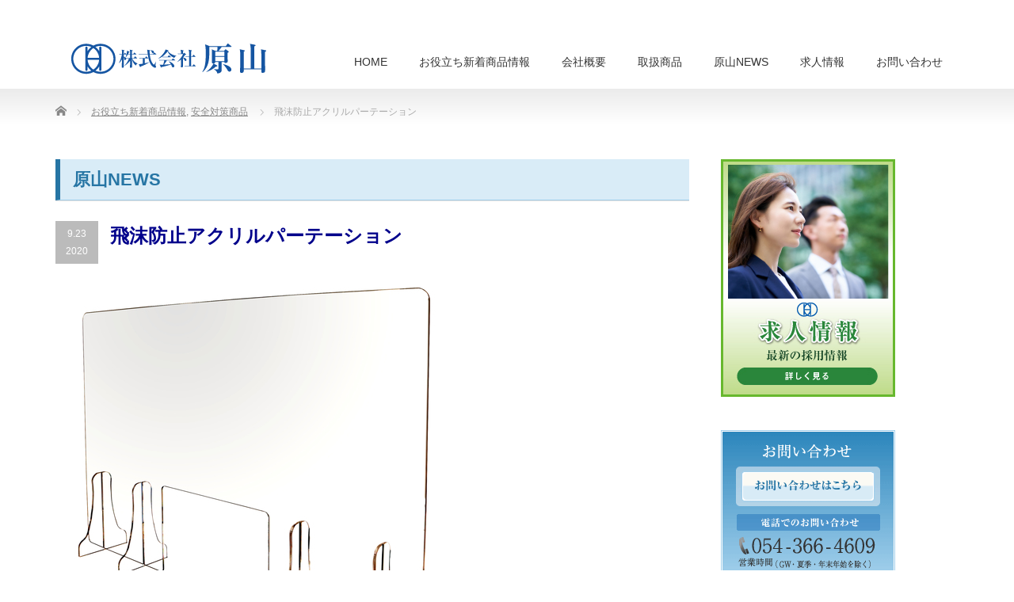

--- FILE ---
content_type: text/html; charset=UTF-8
request_url: https://h-tool.co.jp/%E9%A3%9B%E6%B2%AB%E9%98%B2%E6%AD%A2%E3%82%A2%E3%82%AF%E3%83%AA%E3%83%AB%E3%83%91%E3%83%BC%E3%83%86%E3%83%BC%E3%82%B7%E3%83%A7%E3%83%B3/
body_size: 16024
content:
<!DOCTYPE html PUBLIC "-//W3C//DTD XHTML 1.1//EN" "http://www.w3.org/TR/xhtml11/DTD/xhtml11.dtd">
<!--[if lt IE 9]><html xmlns="http://www.w3.org/1999/xhtml" class="ie"><![endif]-->
<!--[if (gt IE 9)|!(IE)]><!--><html xmlns="http://www.w3.org/1999/xhtml"><!--<![endif]-->
<head profile="http://gmpg.org/xfn/11">
<meta http-equiv="Content-Type" content="text/html; charset=UTF-8" />
<meta http-equiv="X-UA-Compatible" content="IE=edge,chrome=1" />
<meta name="viewport" content="width=device-width" />
<title>飛沫防止アクリルパーテーション | 機械・工具・産業機器・管材・工場用品の販売と修理　株式会社 原山</title>
<meta name="description" content="カーボーイの飛沫防止アクリルパーテーションの紹介です。ウイルス等の飛沫防止に役立ちます。工具不要で組み立て設置が簡単にできます。開口部がないタイプと、開口部があるタイプがあります。" />
<link rel="alternate" type="application/rss+xml" title="機械・工具・産業機器・管材・工場用品の販売と修理　株式会社 原山 RSS Feed" href="https://h-tool.co.jp/feed/" />
<link rel="alternate" type="application/atom+xml" title="機械・工具・産業機器・管材・工場用品の販売と修理　株式会社 原山 Atom Feed" href="https://h-tool.co.jp/feed/atom/" />
<link rel="pingback" href="https://h-tool.co.jp/xmlrpc.php" />


<meta name='robots' content='max-image-preview:large' />
<link rel='dns-prefetch' href='//challenges.cloudflare.com' />
<link rel="alternate" type="application/rss+xml" title="機械・工具・産業機器・管材・工場用品の販売と修理　株式会社 原山 &raquo; 飛沫防止アクリルパーテーション のコメントのフィード" href="https://h-tool.co.jp/%e9%a3%9b%e6%b2%ab%e9%98%b2%e6%ad%a2%e3%82%a2%e3%82%af%e3%83%aa%e3%83%ab%e3%83%91%e3%83%bc%e3%83%86%e3%83%bc%e3%82%b7%e3%83%a7%e3%83%b3/feed/" />
<link rel="alternate" title="oEmbed (JSON)" type="application/json+oembed" href="https://h-tool.co.jp/wp-json/oembed/1.0/embed?url=https%3A%2F%2Fh-tool.co.jp%2F%25e9%25a3%259b%25e6%25b2%25ab%25e9%2598%25b2%25e6%25ad%25a2%25e3%2582%25a2%25e3%2582%25af%25e3%2583%25aa%25e3%2583%25ab%25e3%2583%2591%25e3%2583%25bc%25e3%2583%2586%25e3%2583%25bc%25e3%2582%25b7%25e3%2583%25a7%25e3%2583%25b3%2F" />
<link rel="alternate" title="oEmbed (XML)" type="text/xml+oembed" href="https://h-tool.co.jp/wp-json/oembed/1.0/embed?url=https%3A%2F%2Fh-tool.co.jp%2F%25e9%25a3%259b%25e6%25b2%25ab%25e9%2598%25b2%25e6%25ad%25a2%25e3%2582%25a2%25e3%2582%25af%25e3%2583%25aa%25e3%2583%25ab%25e3%2583%2591%25e3%2583%25bc%25e3%2583%2586%25e3%2583%25bc%25e3%2582%25b7%25e3%2583%25a7%25e3%2583%25b3%2F&#038;format=xml" />
<style id='wp-img-auto-sizes-contain-inline-css' type='text/css'>
img:is([sizes=auto i],[sizes^="auto," i]){contain-intrinsic-size:3000px 1500px}
/*# sourceURL=wp-img-auto-sizes-contain-inline-css */
</style>
<style id='wp-emoji-styles-inline-css' type='text/css'>

	img.wp-smiley, img.emoji {
		display: inline !important;
		border: none !important;
		box-shadow: none !important;
		height: 1em !important;
		width: 1em !important;
		margin: 0 0.07em !important;
		vertical-align: -0.1em !important;
		background: none !important;
		padding: 0 !important;
	}
/*# sourceURL=wp-emoji-styles-inline-css */
</style>
<style id='wp-block-library-inline-css' type='text/css'>
:root{--wp-block-synced-color:#7a00df;--wp-block-synced-color--rgb:122,0,223;--wp-bound-block-color:var(--wp-block-synced-color);--wp-editor-canvas-background:#ddd;--wp-admin-theme-color:#007cba;--wp-admin-theme-color--rgb:0,124,186;--wp-admin-theme-color-darker-10:#006ba1;--wp-admin-theme-color-darker-10--rgb:0,107,160.5;--wp-admin-theme-color-darker-20:#005a87;--wp-admin-theme-color-darker-20--rgb:0,90,135;--wp-admin-border-width-focus:2px}@media (min-resolution:192dpi){:root{--wp-admin-border-width-focus:1.5px}}.wp-element-button{cursor:pointer}:root .has-very-light-gray-background-color{background-color:#eee}:root .has-very-dark-gray-background-color{background-color:#313131}:root .has-very-light-gray-color{color:#eee}:root .has-very-dark-gray-color{color:#313131}:root .has-vivid-green-cyan-to-vivid-cyan-blue-gradient-background{background:linear-gradient(135deg,#00d084,#0693e3)}:root .has-purple-crush-gradient-background{background:linear-gradient(135deg,#34e2e4,#4721fb 50%,#ab1dfe)}:root .has-hazy-dawn-gradient-background{background:linear-gradient(135deg,#faaca8,#dad0ec)}:root .has-subdued-olive-gradient-background{background:linear-gradient(135deg,#fafae1,#67a671)}:root .has-atomic-cream-gradient-background{background:linear-gradient(135deg,#fdd79a,#004a59)}:root .has-nightshade-gradient-background{background:linear-gradient(135deg,#330968,#31cdcf)}:root .has-midnight-gradient-background{background:linear-gradient(135deg,#020381,#2874fc)}:root{--wp--preset--font-size--normal:16px;--wp--preset--font-size--huge:42px}.has-regular-font-size{font-size:1em}.has-larger-font-size{font-size:2.625em}.has-normal-font-size{font-size:var(--wp--preset--font-size--normal)}.has-huge-font-size{font-size:var(--wp--preset--font-size--huge)}.has-text-align-center{text-align:center}.has-text-align-left{text-align:left}.has-text-align-right{text-align:right}.has-fit-text{white-space:nowrap!important}#end-resizable-editor-section{display:none}.aligncenter{clear:both}.items-justified-left{justify-content:flex-start}.items-justified-center{justify-content:center}.items-justified-right{justify-content:flex-end}.items-justified-space-between{justify-content:space-between}.screen-reader-text{border:0;clip-path:inset(50%);height:1px;margin:-1px;overflow:hidden;padding:0;position:absolute;width:1px;word-wrap:normal!important}.screen-reader-text:focus{background-color:#ddd;clip-path:none;color:#444;display:block;font-size:1em;height:auto;left:5px;line-height:normal;padding:15px 23px 14px;text-decoration:none;top:5px;width:auto;z-index:100000}html :where(.has-border-color){border-style:solid}html :where([style*=border-top-color]){border-top-style:solid}html :where([style*=border-right-color]){border-right-style:solid}html :where([style*=border-bottom-color]){border-bottom-style:solid}html :where([style*=border-left-color]){border-left-style:solid}html :where([style*=border-width]){border-style:solid}html :where([style*=border-top-width]){border-top-style:solid}html :where([style*=border-right-width]){border-right-style:solid}html :where([style*=border-bottom-width]){border-bottom-style:solid}html :where([style*=border-left-width]){border-left-style:solid}html :where(img[class*=wp-image-]){height:auto;max-width:100%}:where(figure){margin:0 0 1em}html :where(.is-position-sticky){--wp-admin--admin-bar--position-offset:var(--wp-admin--admin-bar--height,0px)}@media screen and (max-width:600px){html :where(.is-position-sticky){--wp-admin--admin-bar--position-offset:0px}}

/*# sourceURL=wp-block-library-inline-css */
</style><style id='global-styles-inline-css' type='text/css'>
:root{--wp--preset--aspect-ratio--square: 1;--wp--preset--aspect-ratio--4-3: 4/3;--wp--preset--aspect-ratio--3-4: 3/4;--wp--preset--aspect-ratio--3-2: 3/2;--wp--preset--aspect-ratio--2-3: 2/3;--wp--preset--aspect-ratio--16-9: 16/9;--wp--preset--aspect-ratio--9-16: 9/16;--wp--preset--color--black: #000000;--wp--preset--color--cyan-bluish-gray: #abb8c3;--wp--preset--color--white: #ffffff;--wp--preset--color--pale-pink: #f78da7;--wp--preset--color--vivid-red: #cf2e2e;--wp--preset--color--luminous-vivid-orange: #ff6900;--wp--preset--color--luminous-vivid-amber: #fcb900;--wp--preset--color--light-green-cyan: #7bdcb5;--wp--preset--color--vivid-green-cyan: #00d084;--wp--preset--color--pale-cyan-blue: #8ed1fc;--wp--preset--color--vivid-cyan-blue: #0693e3;--wp--preset--color--vivid-purple: #9b51e0;--wp--preset--gradient--vivid-cyan-blue-to-vivid-purple: linear-gradient(135deg,rgb(6,147,227) 0%,rgb(155,81,224) 100%);--wp--preset--gradient--light-green-cyan-to-vivid-green-cyan: linear-gradient(135deg,rgb(122,220,180) 0%,rgb(0,208,130) 100%);--wp--preset--gradient--luminous-vivid-amber-to-luminous-vivid-orange: linear-gradient(135deg,rgb(252,185,0) 0%,rgb(255,105,0) 100%);--wp--preset--gradient--luminous-vivid-orange-to-vivid-red: linear-gradient(135deg,rgb(255,105,0) 0%,rgb(207,46,46) 100%);--wp--preset--gradient--very-light-gray-to-cyan-bluish-gray: linear-gradient(135deg,rgb(238,238,238) 0%,rgb(169,184,195) 100%);--wp--preset--gradient--cool-to-warm-spectrum: linear-gradient(135deg,rgb(74,234,220) 0%,rgb(151,120,209) 20%,rgb(207,42,186) 40%,rgb(238,44,130) 60%,rgb(251,105,98) 80%,rgb(254,248,76) 100%);--wp--preset--gradient--blush-light-purple: linear-gradient(135deg,rgb(255,206,236) 0%,rgb(152,150,240) 100%);--wp--preset--gradient--blush-bordeaux: linear-gradient(135deg,rgb(254,205,165) 0%,rgb(254,45,45) 50%,rgb(107,0,62) 100%);--wp--preset--gradient--luminous-dusk: linear-gradient(135deg,rgb(255,203,112) 0%,rgb(199,81,192) 50%,rgb(65,88,208) 100%);--wp--preset--gradient--pale-ocean: linear-gradient(135deg,rgb(255,245,203) 0%,rgb(182,227,212) 50%,rgb(51,167,181) 100%);--wp--preset--gradient--electric-grass: linear-gradient(135deg,rgb(202,248,128) 0%,rgb(113,206,126) 100%);--wp--preset--gradient--midnight: linear-gradient(135deg,rgb(2,3,129) 0%,rgb(40,116,252) 100%);--wp--preset--font-size--small: 13px;--wp--preset--font-size--medium: 20px;--wp--preset--font-size--large: 36px;--wp--preset--font-size--x-large: 42px;--wp--preset--spacing--20: 0.44rem;--wp--preset--spacing--30: 0.67rem;--wp--preset--spacing--40: 1rem;--wp--preset--spacing--50: 1.5rem;--wp--preset--spacing--60: 2.25rem;--wp--preset--spacing--70: 3.38rem;--wp--preset--spacing--80: 5.06rem;--wp--preset--shadow--natural: 6px 6px 9px rgba(0, 0, 0, 0.2);--wp--preset--shadow--deep: 12px 12px 50px rgba(0, 0, 0, 0.4);--wp--preset--shadow--sharp: 6px 6px 0px rgba(0, 0, 0, 0.2);--wp--preset--shadow--outlined: 6px 6px 0px -3px rgb(255, 255, 255), 6px 6px rgb(0, 0, 0);--wp--preset--shadow--crisp: 6px 6px 0px rgb(0, 0, 0);}:where(.is-layout-flex){gap: 0.5em;}:where(.is-layout-grid){gap: 0.5em;}body .is-layout-flex{display: flex;}.is-layout-flex{flex-wrap: wrap;align-items: center;}.is-layout-flex > :is(*, div){margin: 0;}body .is-layout-grid{display: grid;}.is-layout-grid > :is(*, div){margin: 0;}:where(.wp-block-columns.is-layout-flex){gap: 2em;}:where(.wp-block-columns.is-layout-grid){gap: 2em;}:where(.wp-block-post-template.is-layout-flex){gap: 1.25em;}:where(.wp-block-post-template.is-layout-grid){gap: 1.25em;}.has-black-color{color: var(--wp--preset--color--black) !important;}.has-cyan-bluish-gray-color{color: var(--wp--preset--color--cyan-bluish-gray) !important;}.has-white-color{color: var(--wp--preset--color--white) !important;}.has-pale-pink-color{color: var(--wp--preset--color--pale-pink) !important;}.has-vivid-red-color{color: var(--wp--preset--color--vivid-red) !important;}.has-luminous-vivid-orange-color{color: var(--wp--preset--color--luminous-vivid-orange) !important;}.has-luminous-vivid-amber-color{color: var(--wp--preset--color--luminous-vivid-amber) !important;}.has-light-green-cyan-color{color: var(--wp--preset--color--light-green-cyan) !important;}.has-vivid-green-cyan-color{color: var(--wp--preset--color--vivid-green-cyan) !important;}.has-pale-cyan-blue-color{color: var(--wp--preset--color--pale-cyan-blue) !important;}.has-vivid-cyan-blue-color{color: var(--wp--preset--color--vivid-cyan-blue) !important;}.has-vivid-purple-color{color: var(--wp--preset--color--vivid-purple) !important;}.has-black-background-color{background-color: var(--wp--preset--color--black) !important;}.has-cyan-bluish-gray-background-color{background-color: var(--wp--preset--color--cyan-bluish-gray) !important;}.has-white-background-color{background-color: var(--wp--preset--color--white) !important;}.has-pale-pink-background-color{background-color: var(--wp--preset--color--pale-pink) !important;}.has-vivid-red-background-color{background-color: var(--wp--preset--color--vivid-red) !important;}.has-luminous-vivid-orange-background-color{background-color: var(--wp--preset--color--luminous-vivid-orange) !important;}.has-luminous-vivid-amber-background-color{background-color: var(--wp--preset--color--luminous-vivid-amber) !important;}.has-light-green-cyan-background-color{background-color: var(--wp--preset--color--light-green-cyan) !important;}.has-vivid-green-cyan-background-color{background-color: var(--wp--preset--color--vivid-green-cyan) !important;}.has-pale-cyan-blue-background-color{background-color: var(--wp--preset--color--pale-cyan-blue) !important;}.has-vivid-cyan-blue-background-color{background-color: var(--wp--preset--color--vivid-cyan-blue) !important;}.has-vivid-purple-background-color{background-color: var(--wp--preset--color--vivid-purple) !important;}.has-black-border-color{border-color: var(--wp--preset--color--black) !important;}.has-cyan-bluish-gray-border-color{border-color: var(--wp--preset--color--cyan-bluish-gray) !important;}.has-white-border-color{border-color: var(--wp--preset--color--white) !important;}.has-pale-pink-border-color{border-color: var(--wp--preset--color--pale-pink) !important;}.has-vivid-red-border-color{border-color: var(--wp--preset--color--vivid-red) !important;}.has-luminous-vivid-orange-border-color{border-color: var(--wp--preset--color--luminous-vivid-orange) !important;}.has-luminous-vivid-amber-border-color{border-color: var(--wp--preset--color--luminous-vivid-amber) !important;}.has-light-green-cyan-border-color{border-color: var(--wp--preset--color--light-green-cyan) !important;}.has-vivid-green-cyan-border-color{border-color: var(--wp--preset--color--vivid-green-cyan) !important;}.has-pale-cyan-blue-border-color{border-color: var(--wp--preset--color--pale-cyan-blue) !important;}.has-vivid-cyan-blue-border-color{border-color: var(--wp--preset--color--vivid-cyan-blue) !important;}.has-vivid-purple-border-color{border-color: var(--wp--preset--color--vivid-purple) !important;}.has-vivid-cyan-blue-to-vivid-purple-gradient-background{background: var(--wp--preset--gradient--vivid-cyan-blue-to-vivid-purple) !important;}.has-light-green-cyan-to-vivid-green-cyan-gradient-background{background: var(--wp--preset--gradient--light-green-cyan-to-vivid-green-cyan) !important;}.has-luminous-vivid-amber-to-luminous-vivid-orange-gradient-background{background: var(--wp--preset--gradient--luminous-vivid-amber-to-luminous-vivid-orange) !important;}.has-luminous-vivid-orange-to-vivid-red-gradient-background{background: var(--wp--preset--gradient--luminous-vivid-orange-to-vivid-red) !important;}.has-very-light-gray-to-cyan-bluish-gray-gradient-background{background: var(--wp--preset--gradient--very-light-gray-to-cyan-bluish-gray) !important;}.has-cool-to-warm-spectrum-gradient-background{background: var(--wp--preset--gradient--cool-to-warm-spectrum) !important;}.has-blush-light-purple-gradient-background{background: var(--wp--preset--gradient--blush-light-purple) !important;}.has-blush-bordeaux-gradient-background{background: var(--wp--preset--gradient--blush-bordeaux) !important;}.has-luminous-dusk-gradient-background{background: var(--wp--preset--gradient--luminous-dusk) !important;}.has-pale-ocean-gradient-background{background: var(--wp--preset--gradient--pale-ocean) !important;}.has-electric-grass-gradient-background{background: var(--wp--preset--gradient--electric-grass) !important;}.has-midnight-gradient-background{background: var(--wp--preset--gradient--midnight) !important;}.has-small-font-size{font-size: var(--wp--preset--font-size--small) !important;}.has-medium-font-size{font-size: var(--wp--preset--font-size--medium) !important;}.has-large-font-size{font-size: var(--wp--preset--font-size--large) !important;}.has-x-large-font-size{font-size: var(--wp--preset--font-size--x-large) !important;}
/*# sourceURL=global-styles-inline-css */
</style>

<style id='classic-theme-styles-inline-css' type='text/css'>
/*! This file is auto-generated */
.wp-block-button__link{color:#fff;background-color:#32373c;border-radius:9999px;box-shadow:none;text-decoration:none;padding:calc(.667em + 2px) calc(1.333em + 2px);font-size:1.125em}.wp-block-file__button{background:#32373c;color:#fff;text-decoration:none}
/*# sourceURL=/wp-includes/css/classic-themes.min.css */
</style>
<link rel='stylesheet' id='contact-form-7-css' href='https://h-tool.co.jp/wp-content/plugins/contact-form-7/includes/css/styles.css?ver=6.1.3' type='text/css' media='all' />
<script type="text/javascript" src="https://h-tool.co.jp/wp-includes/js/jquery/jquery.min.js?ver=3.7.1" id="jquery-core-js"></script>
<script type="text/javascript" src="https://h-tool.co.jp/wp-includes/js/jquery/jquery-migrate.min.js?ver=3.4.1" id="jquery-migrate-js"></script>
<link rel="https://api.w.org/" href="https://h-tool.co.jp/wp-json/" /><link rel="alternate" title="JSON" type="application/json" href="https://h-tool.co.jp/wp-json/wp/v2/posts/2858" /><link rel="canonical" href="https://h-tool.co.jp/%e9%a3%9b%e6%b2%ab%e9%98%b2%e6%ad%a2%e3%82%a2%e3%82%af%e3%83%aa%e3%83%ab%e3%83%91%e3%83%bc%e3%83%86%e3%83%bc%e3%82%b7%e3%83%a7%e3%83%b3/" />
<link rel='shortlink' href='https://h-tool.co.jp/?p=2858' />
<link rel="icon" href="https://h-tool.co.jp/wp-content/uploads/2020/11/cropped-harayama_i-32x32.png" sizes="32x32" />
<link rel="icon" href="https://h-tool.co.jp/wp-content/uploads/2020/11/cropped-harayama_i-192x192.png" sizes="192x192" />
<link rel="apple-touch-icon" href="https://h-tool.co.jp/wp-content/uploads/2020/11/cropped-harayama_i-180x180.png" />
<meta name="msapplication-TileImage" content="https://h-tool.co.jp/wp-content/uploads/2020/11/cropped-harayama_i-270x270.png" />

<link rel="stylesheet" href="https://h-tool.co.jp/wp-content/themes/precious_tcd019/style.css?ver=3.2.4" type="text/css" />
<link rel="stylesheet" href="https://h-tool.co.jp/wp-content/themes/precious_tcd019/comment-style.css?ver=3.2.4" type="text/css" />

<link rel="stylesheet" media="screen and (min-width:771px)" href="https://h-tool.co.jp/wp-content/themes/precious_tcd019/style_pc.css?ver=3.2.4" type="text/css" />
<link rel="stylesheet" media="screen and (max-width:770px)" href="https://h-tool.co.jp/wp-content/themes/precious_tcd019/style_sp.css?ver=3.2.4" type="text/css" />
<link rel="stylesheet" media="screen and (max-width:770px)" href="https://h-tool.co.jp/wp-content/themes/precious_tcd019/footer-bar/footer-bar.css?ver=?ver=3.2.4">

<link rel="stylesheet" href="https://h-tool.co.jp/wp-content/themes/precious_tcd019/japanese.css?ver=3.2.4" type="text/css" />

<script type="text/javascript" src="https://h-tool.co.jp/wp-content/themes/precious_tcd019/js/jscript.js?ver=3.2.4"></script>
<script type="text/javascript" src="https://h-tool.co.jp/wp-content/themes/precious_tcd019/js/scroll.js?ver=3.2.4"></script>
<script type="text/javascript" src="https://h-tool.co.jp/wp-content/themes/precious_tcd019/js/comment.js?ver=3.2.4"></script>
<script type="text/javascript" src="https://h-tool.co.jp/wp-content/themes/precious_tcd019/js/rollover.js?ver=3.2.4"></script>
<!--[if lt IE 9]>
<link id="stylesheet" rel="stylesheet" href="https://h-tool.co.jp/wp-content/themes/precious_tcd019/style_pc.css?ver=3.2.4" type="text/css" />
<script type="text/javascript" src="https://h-tool.co.jp/wp-content/themes/precious_tcd019/js/ie.js?ver=3.2.4"></script>
<link rel="stylesheet" href="https://h-tool.co.jp/wp-content/themes/precious_tcd019/ie.css" type="text/css" />
<![endif]-->

<style type="text/css">
body { font-size:14px; }

a:hover { color:#00B5F2; }

.page_navi a:hover, #post_pagination a:hover, #wp-calendar td a:hover, .pc #return_top:hover,
 #wp-calendar #prev a:hover, #wp-calendar #next a:hover, #footer #wp-calendar td a:hover, .widget_search #search-btn input:hover, .widget_search #searchsubmit:hover, .tcdw_category_list_widget a:hover, .tcdw_news_list_widget .month, .tcd_menu_widget a:hover, .tcd_menu_widget li.current-menu-item a, #submit_comment:hover, .google_search #search_button:hover
  { background-color:#00B5F2; }

#guest_info input:focus, #comment_textarea textarea:focus
  { border-color:#00B5F2; }


.voice-btn {
    margin-bottom: 40px;
}

.btnArea .recruit-btn:hover {
    opacity: 0.7;
}
.btnArea .recruit-btn {
    text-decoration: none;
    border: 2px solid #3C95C9;
    display: block;
    color: #2673A4 !important;
    font-weight: bold;
    padding: 1em;
    text-align: center;
    width: 240px;
    font-size: 120%;
    position: relative;
    margin: 0 auto;
}


.headline1 span {
    border-bottom: 1px solid #A2D0EC;
    border-left: 6px solid #2675A4;
    color: #2675A4;
    font-size: 120%;
    padding: .5em .75em;
  background-color: #D9ECF7;
display: flex;

}
@media screen and (min-width:771px) {
.index_archive_link a {
    position: absolute;
    right: 10px;
    top: 16px;
    font-size: 13px;
    text-decoration: none;
}
}

#post_list .post_date {
    background: #59c2da;
 }


.post th {
    background: #E4F2FA;
    font-weight: 500;
    color: #2674A4;
}

.voice {
    display: flex;
    justify-content: space-between;
    border-bottom: 1px solid #D9ECF7;
    margin-bottom: 40px;
    padding-bottom: 40px;
}
.voice .voice_thumL {
    width: 210px;
    margin-right: 30px;
}

.voice .join {
    color: #2674A4;
    font-weight: bold;
    margin-bottom: 5px !important;
}

.voice .name {
    font-size: 130%;
    font-weight: bold;
    margin-bottom: 10px !important;
}

.recruitBtnArea {
    display: flex;
    justify-content: space-between;
    margin-top: 40px;
}


.tbl-r02 th {
  background: #80bfce;
  border: solid 1px #ccc;
  color: #fff;
  padding: 10px;
}
.tbl-r02 td {
　border: solid 1px #ccc;
  padding: 10px;
}
 
@media screen and (max-width: 640px) {
  .last td:last-child {
    border-bottom: solid 1px #ccc;
    width: 80%;
  }
  .tbl-r02 {
    width: 90%;
  }
  .tbl-r02 th,
  .tbl-r02 td {
　　border-bottom: none;
    display: block;
    width: 100%;
  }
}

.product_title {
    font-size: x-large;
    color: darkblue;
}

#post_title h2 {
    font-size: x-large;
    color: darkblue;
}




/*ContactForm7カスタマイズ*/
table.CF7_table{
	width:80%;
	margin:0 auto;
	border: 3px solid #e5e5e5;
}

table.CF7_table tr{
	border-top: 1px solid #e5e5e5;
}

.single .entry-content table.CF7_table,
.page .entry-content table.CF7_table{
	display:table;
}

/*入力欄*/
.CF7_table input, .CF7_table textarea {
	border: 1px solid #d8d8d8;
}

.CF7_table ::placeholder {
	color:#797979;
}

/*「必須」文字*/
.CF7_req{
	font-size:.9em;
	padding: 5px;
	background: #f79034;/*オレンジ*/
	color: #fff;
	border-radius: 3px;
	margin-right:1em;
}

/*「任意」文字*/
.CF7_unreq{
	font-size:.9em;
	padding: 5px;
	background: #bdbdbd;/*グレー*/
	color: #fff;
	border-radius: 3px;
	margin-right:1em;
}

/* タイトル列 */
@media screen and (min-width: 768px){
	.CF7_table th{
	width:30%;/*横幅*/
	background-color:#ebedf5;/*ブルーグレー*/
text-align: left;
	}
}

/* レスポンシブ */
@media screen and (max-width: 768px){
	table.CF7_table{
	width:95%;
	}
	.CF7_table tr, .CF7_table td, .CF7_table th{
	display: block;
	line-height:2.5em;
	}
	.CF7_table th{
	background-color:#ebedf5;
	}
}

/* 「送信する」ボタン */
.wpcf7 input.wpcf7-submit {
	background-color:#f79034;/* オレンジ*/
	border:0;
	color:#fff;
	font-size:1.2em;
	font-weight:bold;
	margin-tpo:10px auto;
}

.CF7_btn{
	text-align:center;
	margin-top:20px;
}

.wpcf7-spinner{
	width:0;
	margin:0;
}


.youtube {
  position: relative;
  width: 100%;
  padding-top: 56.25%;
}
.youtube iframe {
  position: absolute;
  top: 0;
  right: 0;
  width: 100%;
  height: 100%;
}

.footer_widget {
    width: 320px;}
</style>



</head>
<body class="wp-singular post-template-default single single-post postid-2858 single-format-standard wp-theme-precious_tcd019">

 <div id="header_wrap">
  <div id="header" class="clearfix">

   <!-- logo -->
   <h1 id="logo_image" style="top:51px; left:18px;"><a href=" https://h-tool.co.jp/" title="機械・工具・産業機器・管材・工場用品の販売と修理　株式会社 原山"><img src="https://h-tool.co.jp/wp-content/uploads/tcd-w/logo.png?1769563074" alt="機械・工具・産業機器・管材・工場用品の販売と修理　株式会社 原山" title="機械・工具・産業機器・管材・工場用品の販売と修理　株式会社 原山" /></a></h1>

   <!-- global menu -->
   <a href="#" class="menu_button"></a>
   <div id="global_menu" class="clearfix">
    <ul id="menu-%e3%82%b0%e3%83%ad%e3%83%8a%e3%83%93" class="menu"><li id="menu-item-4030" class="menu-item menu-item-type-custom menu-item-object-custom menu-item-home menu-item-4030"><a href="https://h-tool.co.jp/">HOME</a></li>
<li id="menu-item-4031" class="menu-item menu-item-type-custom menu-item-object-custom menu-item-4031"><a href="https://h-tool.co.jp/product/">お役立ち新着商品情報</a></li>
<li id="menu-item-2704" class="menu-item menu-item-type-post_type menu-item-object-page menu-item-has-children menu-item-2704"><a href="https://h-tool.co.jp/about/">会社概要</a>
<ul class="sub-menu">
	<li id="menu-item-3391" class="menu-item menu-item-type-post_type menu-item-object-page menu-item-3391"><a href="https://h-tool.co.jp/onlinemeeting/">オンライン商談</a></li>
</ul>
</li>
<li id="menu-item-2737" class="menu-item menu-item-type-post_type menu-item-object-page menu-item-2737"><a href="https://h-tool.co.jp/productlist/">取扱商品</a></li>
<li id="menu-item-2711" class="menu-item menu-item-type-taxonomy menu-item-object-category menu-item-2711"><a href="https://h-tool.co.jp/category/products/">原山NEWS</a></li>
<li id="menu-item-4042" class="menu-item menu-item-type-post_type menu-item-object-page menu-item-has-children menu-item-4042"><a href="https://h-tool.co.jp/recruit/">求人情報</a>
<ul class="sub-menu">
	<li id="menu-item-4046" class="menu-item menu-item-type-post_type menu-item-object-page menu-item-4046"><a href="https://h-tool.co.jp/recruit/voice/">社員の声</a></li>
</ul>
</li>
<li id="menu-item-4044" class="menu-item menu-item-type-post_type menu-item-object-page menu-item-4044"><a href="https://h-tool.co.jp/contact/">お問い合わせ</a></li>
</ul>   </div>

  </div><!-- END #header -->
 </div><!-- END #header_wrap -->

 
 <div id="main_contents_wrap">
  <div id="main_contents" class="clearfix">
    
        
<ul id="bread_crumb" class="clearfix" itemscope itemtype="http://schema.org/BreadcrumbList">
 <li itemprop="itemListElement" itemscope itemtype="http://schema.org/ListItem" class="home"><a itemprop="item" href="https://h-tool.co.jp/"><span itemprop="name">Home</span></a><meta itemprop="position" content="1" /></li>


 <li itemprop="itemListElement" itemscope itemtype="http://schema.org/ListItem">
   <a itemprop="item" href="https://h-tool.co.jp/category/news/"><span itemprop="name">お役立ち新着商品情報</span>,</a>
     <a itemprop="item" href="https://h-tool.co.jp/category/safety/"><span itemprop="name">安全対策商品</span></a>
     <meta itemprop="position" content="2" /></li>
 <li itemprop="itemListElement" itemscope itemtype="http://schema.org/ListItem" class="last"><span itemprop="name">飛沫防止アクリルパーテーション</span><meta itemprop="position" content="3" /></li>

</ul>
    
<div id="main_col">

 <h2 class="headline1"><span>原山NEWS</span></h2>

  
  <div id="post_title" class="clearfix">
   <p class="post_date"><span class="date">9.23</span><span class="month">2020</span></p>
   <h2>飛沫防止アクリルパーテーション</h2>
  </div>

   <!-- sns button top -->
      <!-- /sns button top -->

  <div class="post clearfix">
      <p><span style="font-size: 14pt"><a href="http://htool.xsrv.jp/wp-content/uploads/2020/09/3c3d8a17923d459ed8e13e04bde251be.jpg"><img fetchpriority="high" decoding="async" class="alignnone size-full wp-image-2861" src="http://htool.xsrv.jp/wp-content/uploads/2020/09/3c3d8a17923d459ed8e13e04bde251be.jpg" alt="" width="500" height="500" srcset="https://h-tool.co.jp/wp-content/uploads/2020/09/3c3d8a17923d459ed8e13e04bde251be.jpg 500w, https://h-tool.co.jp/wp-content/uploads/2020/09/3c3d8a17923d459ed8e13e04bde251be-150x150.jpg 150w, https://h-tool.co.jp/wp-content/uploads/2020/09/3c3d8a17923d459ed8e13e04bde251be-300x300.jpg 300w, https://h-tool.co.jp/wp-content/uploads/2020/09/3c3d8a17923d459ed8e13e04bde251be-72x72.jpg 72w, https://h-tool.co.jp/wp-content/uploads/2020/09/3c3d8a17923d459ed8e13e04bde251be-200x200.jpg 200w, https://h-tool.co.jp/wp-content/uploads/2020/09/3c3d8a17923d459ed8e13e04bde251be-120x120.jpg 120w" sizes="(max-width: 500px) 100vw, 500px" /></a></span></p>
<p><span style="font-size: 14pt">カーボーイの飛沫防止アクリルパーテーションの紹介です。ウイルス等の飛沫防止に役立ちます。</span></p>
<p><span style="font-size: 14pt">工具不要で組み立て設置が簡単にできます。</span></p>
<p><span style="font-size: 14pt">開口部がないタイプと、開口部があるタイプがあります。</span></p>
<p><span style="font-size: 14pt">開口部があるタイプはモノの受け渡しなどが出来ます。（ＦＭ-20のみ）</span></p>
<p><span style="font-size: 14pt">弊社でも面接等で使っています。組み立てが簡単で、ばらして元に戻す作業も楽にできます。</span></p>
<p><a href="http://htool.xsrv.jp/wp-content/uploads/2020/09/1b878925d134b05d1f8882aec88527d2.jpg"><img decoding="async" class="alignnone size-full wp-image-2862" src="http://htool.xsrv.jp/wp-content/uploads/2020/09/1b878925d134b05d1f8882aec88527d2.jpg" alt="" width="500" height="500" srcset="https://h-tool.co.jp/wp-content/uploads/2020/09/1b878925d134b05d1f8882aec88527d2.jpg 500w, https://h-tool.co.jp/wp-content/uploads/2020/09/1b878925d134b05d1f8882aec88527d2-150x150.jpg 150w, https://h-tool.co.jp/wp-content/uploads/2020/09/1b878925d134b05d1f8882aec88527d2-300x300.jpg 300w, https://h-tool.co.jp/wp-content/uploads/2020/09/1b878925d134b05d1f8882aec88527d2-72x72.jpg 72w, https://h-tool.co.jp/wp-content/uploads/2020/09/1b878925d134b05d1f8882aec88527d2-200x200.jpg 200w, https://h-tool.co.jp/wp-content/uploads/2020/09/1b878925d134b05d1f8882aec88527d2-120x120.jpg 120w" sizes="(max-width: 500px) 100vw, 500px" /></a></p>

     </div><!-- END .post -->

    <div id="post_meta" class="clearfix">
      <ul id="meta">
            <li class="meta_category"><a href="https://h-tool.co.jp/category/news/" rel="category tag">お役立ち新着商品情報</a>, <a href="https://h-tool.co.jp/category/safety/" rel="category tag">安全対策商品</a></li>       </ul>
     </div>
     <!-- sns button bottom -->
      <div style="margin:-20px 0 20px;">
   
<!--Type1-->

<div id="share_top1">

 

<div class="sns">
<ul class="type1 clearfix">
<!--Twitterボタン-->
<li class="twitter">
<a href="http://twitter.com/share?text=%E9%A3%9B%E6%B2%AB%E9%98%B2%E6%AD%A2%E3%82%A2%E3%82%AF%E3%83%AA%E3%83%AB%E3%83%91%E3%83%BC%E3%83%86%E3%83%BC%E3%82%B7%E3%83%A7%E3%83%B3&url=https%3A%2F%2Fh-tool.co.jp%2F%25e9%25a3%259b%25e6%25b2%25ab%25e9%2598%25b2%25e6%25ad%25a2%25e3%2582%25a2%25e3%2582%25af%25e3%2583%25aa%25e3%2583%25ab%25e3%2583%2591%25e3%2583%25bc%25e3%2583%2586%25e3%2583%25bc%25e3%2582%25b7%25e3%2583%25a7%25e3%2583%25b3%2F&via=&tw_p=tweetbutton&related=" onclick="javascript:window.open(this.href, '', 'menubar=no,toolbar=no,resizable=yes,scrollbars=yes,height=400,width=600');return false;"><i class="icon-twitter"></i><span class="ttl">Tweet</span><span class="share-count"></span></a></li>

<!--Facebookボタン-->
<li class="facebook">
<a href="//www.facebook.com/sharer/sharer.php?u=https://h-tool.co.jp/%e9%a3%9b%e6%b2%ab%e9%98%b2%e6%ad%a2%e3%82%a2%e3%82%af%e3%83%aa%e3%83%ab%e3%83%91%e3%83%bc%e3%83%86%e3%83%bc%e3%82%b7%e3%83%a7%e3%83%b3/&amp;t=%E9%A3%9B%E6%B2%AB%E9%98%B2%E6%AD%A2%E3%82%A2%E3%82%AF%E3%83%AA%E3%83%AB%E3%83%91%E3%83%BC%E3%83%86%E3%83%BC%E3%82%B7%E3%83%A7%E3%83%B3" class="facebook-btn-icon-link" target="blank" rel="nofollow"><i class="icon-facebook"></i><span class="ttl">Share</span><span class="share-count"></span></a></li>

<!--Google+ボタン-->
<li class="googleplus">
<a href="https://plus.google.com/share?url=https%3A%2F%2Fh-tool.co.jp%2F%25e9%25a3%259b%25e6%25b2%25ab%25e9%2598%25b2%25e6%25ad%25a2%25e3%2582%25a2%25e3%2582%25af%25e3%2583%25aa%25e3%2583%25ab%25e3%2583%2591%25e3%2583%25bc%25e3%2583%2586%25e3%2583%25bc%25e3%2582%25b7%25e3%2583%25a7%25e3%2583%25b3%2F" onclick="javascript:window.open(this.href, '', 'menubar=no,toolbar=no,resizable=yes,scrollbars=yes,height=600,width=500');return false;"><i class="icon-google-plus"></i><span class="ttl">+1</span><span class="share-count"></span></a></li>

<!--Hatebuボタン-->
<li class="hatebu">
<a href="http://b.hatena.ne.jp/add?mode=confirm&url=https%3A%2F%2Fh-tool.co.jp%2F%25e9%25a3%259b%25e6%25b2%25ab%25e9%2598%25b2%25e6%25ad%25a2%25e3%2582%25a2%25e3%2582%25af%25e3%2583%25aa%25e3%2583%25ab%25e3%2583%2591%25e3%2583%25bc%25e3%2583%2586%25e3%2583%25bc%25e3%2582%25b7%25e3%2583%25a7%25e3%2583%25b3%2F" onclick="javascript:window.open(this.href, '', 'menubar=no,toolbar=no,resizable=yes,scrollbars=yes,height=400,width=510');return false;" ><i class="icon-hatebu"></i><span class="ttl">Hatena</span><span class="share-count"></span></a></li>

<!--Pocketボタン-->
<li class="pocket">
<a href="http://getpocket.com/edit?url=https%3A%2F%2Fh-tool.co.jp%2F%25e9%25a3%259b%25e6%25b2%25ab%25e9%2598%25b2%25e6%25ad%25a2%25e3%2582%25a2%25e3%2582%25af%25e3%2583%25aa%25e3%2583%25ab%25e3%2583%2591%25e3%2583%25bc%25e3%2583%2586%25e3%2583%25bc%25e3%2582%25b7%25e3%2583%25a7%25e3%2583%25b3%2F&title=%E9%A3%9B%E6%B2%AB%E9%98%B2%E6%AD%A2%E3%82%A2%E3%82%AF%E3%83%AA%E3%83%AB%E3%83%91%E3%83%BC%E3%83%86%E3%83%BC%E3%82%B7%E3%83%A7%E3%83%B3" target="blank"><i class="icon-pocket"></i><span class="ttl">Pocket</span><span class="share-count"></span></a></li>

<!--RSSボタン-->
<li class="rss">
<a href="https://h-tool.co.jp/feed/" target="blank"><i class="icon-rss"></i><span class="ttl">RSS</span></a></li>

<!--Feedlyボタン-->
<li class="feedly">
<a href="http://feedly.com/index.html#subscription%2Ffeed%2Fhttps://h-tool.co.jp/feed/" target="blank"><i class="icon-feedly"></i><span class="ttl">feedly</span><span class="share-count"></span></a></li>

<!--Pinterestボタン-->
<li class="pinterest">
<a rel="nofollow" target="_blank" href="https://www.pinterest.com/pin/create/button/?url=https%3A%2F%2Fh-tool.co.jp%2F%25e9%25a3%259b%25e6%25b2%25ab%25e9%2598%25b2%25e6%25ad%25a2%25e3%2582%25a2%25e3%2582%25af%25e3%2583%25aa%25e3%2583%25ab%25e3%2583%2591%25e3%2583%25bc%25e3%2583%2586%25e3%2583%25bc%25e3%2582%25b7%25e3%2583%25a7%25e3%2583%25b3%2F&media=<br />
<b>Warning</b>:  Trying to access array offset on value of type bool in <b>/home/htool/h-tool.co.jp/public_html/wp-content/themes/precious_tcd019/sns_btn_btm.php</b> on line <b>102</b><br />
&description=%E9%A3%9B%E6%B2%AB%E9%98%B2%E6%AD%A2%E3%82%A2%E3%82%AF%E3%83%AA%E3%83%AB%E3%83%91%E3%83%BC%E3%83%86%E3%83%BC%E3%82%B7%E3%83%A7%E3%83%B3"><i class="icon-pinterest"></i><span class="ttl">Pin&nbsp;it</span></a></li>

</ul>
</div>

</div>


<!--Type2-->

<!--Type3-->

<!--Type4-->

<!--Type5-->
   </div>
      <!-- /sns button bottom -->
  
    <div id="previous_next_post" class="clearfix">
        <div id="previous_post"><a href="https://h-tool.co.jp/%e9%98%b2%e7%81%bd%e3%81%ae%e6%97%a5%e3%80%80%e3%83%aa%e3%83%a5%e3%83%83%e3%82%af%ef%bc%86%e3%82%ad%e3%83%a3%e3%83%aa%e3%83%bc%e5%9e%8b%e3%80%80%e9%98%b2%e7%81%bd%e3%82%bb%e3%83%83%e3%83%88/" rel="prev">防災の日　リュック＆キャリー型　防災セット</a></div>
    <div id="next_post"><a href="https://h-tool.co.jp/%e3%82%a6%e3%82%a4%e3%83%ab%e3%82%b9%e5%af%be%e7%ad%96%e7%94%a8%e8%96%ac%e6%b6%b2%e5%99%b4%e9%9c%a7%e3%83%a6%e3%83%8b%e3%83%83%e3%83%88/" rel="next">ウイルス対策用薬液噴霧ユニット</a></div>
      </div>
  
    <div id="related_post">
   <h3 class="headline1"><span>関連記事</span></h3>
   <ul class="clearfix">
        <li class="clearfix odd">
          <div class="info">
      <p class="date">2022.6.21</p>      <h4 class="title"><a href="https://h-tool.co.jp/neck-cool%e3%80%80%e3%83%8d%e3%83%83%e3%82%af%e3%82%af%e3%83%bc%e3%83%ab/">NECK COOL　ネッククール</a></h4>
     </div>
    </li>
        <li class="clearfix even">
          <div class="info">
      <p class="date">2016.9.6</p>      <h4 class="title"><a href="https://h-tool.co.jp/%e3%83%8a%e3%83%99%e3%83%a4%e3%81%ae%e9%99%a4%e9%9c%87%e3%83%bb%e9%98%b2%e6%8c%af%e8%a3%bd%e5%93%81%e3%81%ae%e9%81%b8%e5%ae%9a%e3%82%ac%e3%82%a4%e3%83%89/">ナベヤの除震・防振製品の選定ガイド</a></h4>
     </div>
    </li>
        <li class="clearfix odd">
          <div class="info">
      <p class="date">2019.1.28</p>      <h4 class="title"><a href="https://h-tool.co.jp/%e3%81%8b%e3%82%86%e3%81%84%e3%81%a8%e3%81%93%e3%82%8d%e3%81%ab%e6%89%8b%e3%81%8c%e5%b1%8a%e3%81%8f%e5%b7%a5%e5%85%b7%e3%80%82%e4%b8%b8%e3%81%84%e5%85%ad%e8%a7%92%e6%a3%92%e3%83%ac%e3%83%b3%e3%83%81/">かゆいところに手が届く工具。丸い六角棒レンチ</a></h4>
     </div>
    </li>
        <li class="clearfix even no_thumbnail">
          <a class="image" href="https://h-tool.co.jp/%e3%83%95%e3%83%ad%e3%83%bc%e3%83%a2%e3%83%8b%e3%82%bf%e3%83%bc/"><img width="200" height="200" src="https://h-tool.co.jp/wp-content/uploads/2023/10/IMG_3987-200x200.jpg" class="attachment-size5 size-size5 wp-post-image" alt="" decoding="async" loading="lazy" srcset="https://h-tool.co.jp/wp-content/uploads/2023/10/IMG_3987-200x200.jpg 200w, https://h-tool.co.jp/wp-content/uploads/2023/10/IMG_3987-150x150.jpg 150w, https://h-tool.co.jp/wp-content/uploads/2023/10/IMG_3987-72x72.jpg 72w, https://h-tool.co.jp/wp-content/uploads/2023/10/IMG_3987-120x120.jpg 120w" sizes="auto, (max-width: 200px) 100vw, 200px" /></a>
          <div class="info">
      <p class="date">2023.11.22</p>      <h4 class="title"><a href="https://h-tool.co.jp/%e3%83%95%e3%83%ad%e3%83%bc%e3%83%a2%e3%83%8b%e3%82%bf%e3%83%bc/">フローモニター</a></h4>
     </div>
    </li>
       </ul>
  </div>
    
  
  <!-- footer banner -->
 
</div><!-- END #main_col -->


<div id="side_col">

 <div class="side_widget clearfix widget_media_image" id="media_image-3">
<a href="https://h-tool.co.jp/recruit/"><img width="220" height="300" src="https://h-tool.co.jp/wp-content/uploads/2025/05/rec_side.jpg" class="image wp-image-4548  attachment-full size-full" alt="" style="max-width: 100%; height: auto;" decoding="async" loading="lazy" /></a></div>
<div class="widget_text side_widget clearfix widget_custom_html" id="custom_html-15">
<div class="textwidget custom-html-widget"><a href="https://h-tool.co.jp/contact"><img class="size-full wp-image-2563 aligncenter" src="https://h-tool.co.jp/wp-content/uploads/2020/08/common_btn_01.gif" alt="" width="220" height="208" /></a><br><br>
</div></div>
<div class="side_widget clearfix tcd_recent_post_widget" id="tcd_recent_post_widget-3">
<h3 class="side_headline"><span>最近の記事</span></h3>
<ul>
  <li class="clearfix">
  <a class="image" href="https://h-tool.co.jp/%e6%b0%b4%e3%81%a0%e3%81%91%e3%82%92%e5%90%b8%e5%8f%8e%e3%81%97%e3%81%9f%e3%82%8a%e3%80%81%e5%a4%9a%e6%a7%98%e3%81%aa%e3%82%aa%e3%82%a4%e3%83%ab%e3%82%b7%e3%83%bc%e3%83%88%e3%81%ae%e7%b4%b9%e4%bb%8b/"><img width="72" height="72" src="https://h-tool.co.jp/wp-content/uploads/2025/12/2795オイルシート（７ＳＫＵ）_ページ_2-72x72.jpg" class="attachment-size1 size-size1 wp-post-image" alt="" decoding="async" loading="lazy" srcset="https://h-tool.co.jp/wp-content/uploads/2025/12/2795オイルシート（７ＳＫＵ）_ページ_2-72x72.jpg 72w, https://h-tool.co.jp/wp-content/uploads/2025/12/2795オイルシート（７ＳＫＵ）_ページ_2-150x150.jpg 150w, https://h-tool.co.jp/wp-content/uploads/2025/12/2795オイルシート（７ＳＫＵ）_ページ_2-200x200.jpg 200w, https://h-tool.co.jp/wp-content/uploads/2025/12/2795オイルシート（７ＳＫＵ）_ページ_2-120x120.jpg 120w" sizes="auto, (max-width: 72px) 100vw, 72px" /></a>
  <div class="info">
   <p class="date">2026.1.26</p>   <a class="title" href="https://h-tool.co.jp/%e6%b0%b4%e3%81%a0%e3%81%91%e3%82%92%e5%90%b8%e5%8f%8e%e3%81%97%e3%81%9f%e3%82%8a%e3%80%81%e5%a4%9a%e6%a7%98%e3%81%aa%e3%82%aa%e3%82%a4%e3%83%ab%e3%82%b7%e3%83%bc%e3%83%88%e3%81%ae%e7%b4%b9%e4%bb%8b/">水だけを吸収したり、多様なオイルシートの紹介</a>
  </div>
 </li>
  <li class="clearfix">
  <a class="image" href="https://h-tool.co.jp/%e6%98%8e%e3%81%91%e3%81%be%e3%81%97%e3%81%a6%e3%81%8a%e3%82%81%e3%81%a7%e3%81%a8%e3%81%86%e3%81%94%e3%81%96%e3%81%84%e3%81%be%e3%81%99%e3%80%82/"><img width="72" height="72" src="https://h-tool.co.jp/wp-content/uploads/2026/01/IMG_3384-72x72.jpg" class="attachment-size1 size-size1 wp-post-image" alt="" decoding="async" loading="lazy" srcset="https://h-tool.co.jp/wp-content/uploads/2026/01/IMG_3384-72x72.jpg 72w, https://h-tool.co.jp/wp-content/uploads/2026/01/IMG_3384-150x150.jpg 150w, https://h-tool.co.jp/wp-content/uploads/2026/01/IMG_3384-200x200.jpg 200w, https://h-tool.co.jp/wp-content/uploads/2026/01/IMG_3384-120x120.jpg 120w" sizes="auto, (max-width: 72px) 100vw, 72px" /></a>
  <div class="info">
   <p class="date">2026.1.6</p>   <a class="title" href="https://h-tool.co.jp/%e6%98%8e%e3%81%91%e3%81%be%e3%81%97%e3%81%a6%e3%81%8a%e3%82%81%e3%81%a7%e3%81%a8%e3%81%86%e3%81%94%e3%81%96%e3%81%84%e3%81%be%e3%81%99%e3%80%82/">明けましておめでとうございます。</a>
  </div>
 </li>
  <li class="clearfix">
  <a class="image" href="https://h-tool.co.jp/1%e5%b9%b4%e9%96%93%e3%81%82%e3%82%8a%e3%81%8c%e3%81%a8%e3%81%86%e3%81%94%e3%81%96%e3%81%84%e3%81%be%e3%81%97%e3%81%9f%e3%80%82%e6%9d%a5%e5%b9%b4%e3%82%82%e3%82%88%e3%82%8d%e3%81%97%e3%81%8f%e3%81%8a/"><img src="https://h-tool.co.jp/wp-content/themes/precious_tcd019/img/common/no_image1.gif" alt="" title="" /></a>
  <div class="info">
   <p class="date">2025.12.27</p>   <a class="title" href="https://h-tool.co.jp/1%e5%b9%b4%e9%96%93%e3%81%82%e3%82%8a%e3%81%8c%e3%81%a8%e3%81%86%e3%81%94%e3%81%96%e3%81%84%e3%81%be%e3%81%97%e3%81%9f%e3%80%82%e6%9d%a5%e5%b9%b4%e3%82%82%e3%82%88%e3%82%8d%e3%81%97%e3%81%8f%e3%81%8a/">1年間ありがとうございました。来年もよろしくお願いします。</a>
  </div>
 </li>
  <li class="clearfix">
  <a class="image" href="https://h-tool.co.jp/%e3%82%bc%e3%83%ad%e3%82%b9%e3%83%86%e3%83%b3%e3%80%80%e3%83%94%e3%82%a2%e3%82%b9%e3%83%93%e3%82%b9%ef%bc%88%e4%b9%9d%e9%a3%9b%e7%b2%be%e8%9e%ba%ef%bc%89%e3%82%af%e3%83%ad%e3%83%a0%e3%83%95%e3%83%aa/"><img width="72" height="72" src="https://h-tool.co.jp/wp-content/uploads/2025/12/スライド1-72x72.jpg" class="attachment-size1 size-size1 wp-post-image" alt="" decoding="async" loading="lazy" srcset="https://h-tool.co.jp/wp-content/uploads/2025/12/スライド1-72x72.jpg 72w, https://h-tool.co.jp/wp-content/uploads/2025/12/スライド1-150x150.jpg 150w, https://h-tool.co.jp/wp-content/uploads/2025/12/スライド1-200x200.jpg 200w, https://h-tool.co.jp/wp-content/uploads/2025/12/スライド1-120x120.jpg 120w" sizes="auto, (max-width: 72px) 100vw, 72px" /></a>
  <div class="info">
   <p class="date">2025.12.11</p>   <a class="title" href="https://h-tool.co.jp/%e3%82%bc%e3%83%ad%e3%82%b9%e3%83%86%e3%83%b3%e3%80%80%e3%83%94%e3%82%a2%e3%82%b9%e3%83%93%e3%82%b9%ef%bc%88%e4%b9%9d%e9%a3%9b%e7%b2%be%e8%9e%ba%ef%bc%89%e3%82%af%e3%83%ad%e3%83%a0%e3%83%95%e3%83%aa/">ゼロステン　ピアスビス（九飛精螺）クロムフリーで錆びにくい</a>
  </div>
 </li>
  <li class="clearfix">
  <a class="image" href="https://h-tool.co.jp/%e3%83%97%e3%83%a9%e3%82%b9%e3%83%81%e3%83%83%e3%82%af%e6%ad%a2%e6%b0%b4%e6%9d%bf%e3%83%97%e3%83%a9%e3%83%90%e3%83%aa%e3%82%a2/"><img width="72" height="72" src="https://h-tool.co.jp/wp-content/uploads/2025/06/IMG_4484-72x72.jpg" class="attachment-size1 size-size1 wp-post-image" alt="" decoding="async" loading="lazy" srcset="https://h-tool.co.jp/wp-content/uploads/2025/06/IMG_4484-72x72.jpg 72w, https://h-tool.co.jp/wp-content/uploads/2025/06/IMG_4484-150x150.jpg 150w, https://h-tool.co.jp/wp-content/uploads/2025/06/IMG_4484-200x200.jpg 200w, https://h-tool.co.jp/wp-content/uploads/2025/06/IMG_4484-120x120.jpg 120w" sizes="auto, (max-width: 72px) 100vw, 72px" /></a>
  <div class="info">
   <p class="date">2025.10.15</p>   <a class="title" href="https://h-tool.co.jp/%e3%83%97%e3%83%a9%e3%82%b9%e3%83%81%e3%83%83%e3%82%af%e6%ad%a2%e6%b0%b4%e6%9d%bf%e3%83%97%e3%83%a9%e3%83%90%e3%83%aa%e3%82%a2/">プラスチック止水板プラバリア</a>
  </div>
 </li>
  <li class="clearfix">
  <a class="image" href="https://h-tool.co.jp/%e9%85%8d%e7%ae%a1%e6%9d%90%e3%81%ae%e7%89%b9%e6%ae%8a%e5%8a%a0%e5%b7%a5%e3%81%ae%e4%be%8b%e3%80%80%e7%89%b9%e6%ae%8a%e3%81%ad%e3%81%98/"><img width="72" height="72" src="https://h-tool.co.jp/wp-content/uploads/2025/09/IMG_0929-72x72.jpg" class="attachment-size1 size-size1 wp-post-image" alt="" decoding="async" loading="lazy" srcset="https://h-tool.co.jp/wp-content/uploads/2025/09/IMG_0929-72x72.jpg 72w, https://h-tool.co.jp/wp-content/uploads/2025/09/IMG_0929-150x150.jpg 150w, https://h-tool.co.jp/wp-content/uploads/2025/09/IMG_0929-200x200.jpg 200w, https://h-tool.co.jp/wp-content/uploads/2025/09/IMG_0929-120x120.jpg 120w" sizes="auto, (max-width: 72px) 100vw, 72px" /></a>
  <div class="info">
   <p class="date">2025.9.29</p>   <a class="title" href="https://h-tool.co.jp/%e9%85%8d%e7%ae%a1%e6%9d%90%e3%81%ae%e7%89%b9%e6%ae%8a%e5%8a%a0%e5%b7%a5%e3%81%ae%e4%be%8b%e3%80%80%e7%89%b9%e6%ae%8a%e3%81%ad%e3%81%98/">配管材の特殊加工の例　特殊ねじ</a>
  </div>
 </li>
  <li class="clearfix">
  <a class="image" href="https://h-tool.co.jp/%e3%83%94%e3%82%b0%e3%80%80%e3%83%9d%e3%83%bc%e3%82%bf%e3%83%96%e3%83%ab%e3%83%a6%e3%83%bc%e3%83%86%e3%82%a3%e3%83%aa%e3%83%86%e3%82%a3%e3%80%80%e3%82%ad%e3%83%a3%e3%83%b3%e3%83%9a%e3%83%bc%e3%83%b3/"><img width="72" height="72" src="https://h-tool.co.jp/wp-content/uploads/2025/09/IMG_4499-72x72.jpg" class="attachment-size1 size-size1 wp-post-image" alt="" decoding="async" loading="lazy" srcset="https://h-tool.co.jp/wp-content/uploads/2025/09/IMG_4499-72x72.jpg 72w, https://h-tool.co.jp/wp-content/uploads/2025/09/IMG_4499-150x150.jpg 150w, https://h-tool.co.jp/wp-content/uploads/2025/09/IMG_4499-200x200.jpg 200w, https://h-tool.co.jp/wp-content/uploads/2025/09/IMG_4499-120x120.jpg 120w" sizes="auto, (max-width: 72px) 100vw, 72px" /></a>
  <div class="info">
   <p class="date">2025.9.26</p>   <a class="title" href="https://h-tool.co.jp/%e3%83%94%e3%82%b0%e3%80%80%e3%83%9d%e3%83%bc%e3%82%bf%e3%83%96%e3%83%ab%e3%83%a6%e3%83%bc%e3%83%86%e3%82%a3%e3%83%aa%e3%83%86%e3%82%a3%e3%80%80%e3%82%ad%e3%83%a3%e3%83%b3%e3%83%9a%e3%83%bc%e3%83%b3/">ピグ　ポータブルユーティリティ　キャンペーン</a>
  </div>
 </li>
  <li class="clearfix">
  <a class="image" href="https://h-tool.co.jp/%e3%83%8a%e3%82%b4%e3%83%a4%e3%81%ae%e7%89%b9%e6%ae%8a%e5%8a%a0%e5%b7%a5/"><img width="72" height="72" src="https://h-tool.co.jp/wp-content/uploads/2025/09/IMG_0912-72x72.jpg" class="attachment-size1 size-size1 wp-post-image" alt="" decoding="async" loading="lazy" srcset="https://h-tool.co.jp/wp-content/uploads/2025/09/IMG_0912-72x72.jpg 72w, https://h-tool.co.jp/wp-content/uploads/2025/09/IMG_0912-150x150.jpg 150w, https://h-tool.co.jp/wp-content/uploads/2025/09/IMG_0912-200x200.jpg 200w, https://h-tool.co.jp/wp-content/uploads/2025/09/IMG_0912-120x120.jpg 120w" sizes="auto, (max-width: 72px) 100vw, 72px" /></a>
  <div class="info">
   <p class="date">2025.9.16</p>   <a class="title" href="https://h-tool.co.jp/%e3%83%8a%e3%82%b4%e3%83%a4%e3%81%ae%e7%89%b9%e6%ae%8a%e5%8a%a0%e5%b7%a5/">ナゴヤの特殊加工</a>
  </div>
 </li>
  <li class="clearfix">
  <a class="image" href="https://h-tool.co.jp/%e3%80%8c%e5%80%92%e3%82%8c%e3%82%b3%e3%83%bc%e3%83%ab%e3%80%8d%e3%82%92%e7%94%a8%e3%81%84%e3%81%9f%e8%bb%a2%e5%80%92%e6%a4%9c%e7%9f%a5%e9%80%81%e4%bf%a1%e6%a9%9f/"><img src="https://h-tool.co.jp/wp-content/themes/precious_tcd019/img/common/no_image1.gif" alt="" title="" /></a>
  <div class="info">
   <p class="date">2025.8.27</p>   <a class="title" href="https://h-tool.co.jp/%e3%80%8c%e5%80%92%e3%82%8c%e3%82%b3%e3%83%bc%e3%83%ab%e3%80%8d%e3%82%92%e7%94%a8%e3%81%84%e3%81%9f%e8%bb%a2%e5%80%92%e6%a4%9c%e7%9f%a5%e9%80%81%e4%bf%a1%e6%a9%9f/">「倒れコール」を用いた転倒検知送信機</a>
  </div>
 </li>
  <li class="clearfix">
  <a class="image" href="https://h-tool.co.jp/%e6%a5%ad%e7%95%8c%e5%88%9d%e3%83%90%e3%83%83%e3%83%86%e3%83%aa%e3%83%bc%e9%a7%86%e5%8b%95%e3%82%b9%e3%83%86%e3%83%b3%e3%83%ac%e3%82%b9%e7%84%bc%e3%81%91%e5%8f%96%e3%82%8a%e3%83%bb%e7%a0%94%e7%a3%a8/"><img width="72" height="72" src="https://h-tool.co.jp/wp-content/uploads/2025/06/IMG_4492-72x72.jpg" class="attachment-size1 size-size1 wp-post-image" alt="" decoding="async" loading="lazy" srcset="https://h-tool.co.jp/wp-content/uploads/2025/06/IMG_4492-72x72.jpg 72w, https://h-tool.co.jp/wp-content/uploads/2025/06/IMG_4492-150x150.jpg 150w, https://h-tool.co.jp/wp-content/uploads/2025/06/IMG_4492-200x200.jpg 200w, https://h-tool.co.jp/wp-content/uploads/2025/06/IMG_4492-120x120.jpg 120w" sizes="auto, (max-width: 72px) 100vw, 72px" /></a>
  <div class="info">
   <p class="date">2025.8.20</p>   <a class="title" href="https://h-tool.co.jp/%e6%a5%ad%e7%95%8c%e5%88%9d%e3%83%90%e3%83%83%e3%83%86%e3%83%aa%e3%83%bc%e9%a7%86%e5%8b%95%e3%82%b9%e3%83%86%e3%83%b3%e3%83%ac%e3%82%b9%e7%84%bc%e3%81%91%e5%8f%96%e3%82%8a%e3%83%bb%e7%a0%94%e7%a3%a8/">業界初バッテリー駆動ステンレス焼け取り・研磨機</a>
  </div>
 </li>
 </ul>
</div>
<div class="side_widget clearfix tcdw_product_list_widget" id="tcdw_product_list_widget-6">
<h3 class="side_headline"><span>お役立ち新着商品情報</span></h3>
<ol class="product_post_list">
  <li class="clearfix">
  <a class="image" href="https://h-tool.co.jp/product/2957/"><img src="https://h-tool.co.jp/wp-content/uploads/2020/11/bosch_xlock_motiv_2-1-72x72.jpg" alt="" title="" /></a>
  <div class="info">
   <div class="category"><a href="https://h-tool.co.jp/product-cat/ideagoods/" rel="tag">あったら便利な商品</a></div>   <a class="title" href="https://h-tool.co.jp/product/2957/">ＸLock　電子ジスクグラインダ</a>
  </div>
 </li>
  <li class="clearfix">
  <a class="image" href="https://h-tool.co.jp/product/2686/"><img src="https://h-tool.co.jp/wp-content/uploads/2020/08/item15-72x72.jpg" alt="" title="" /></a>
  <div class="info">
   <div class="category"><a href="https://h-tool.co.jp/product-cat/summer/" rel="tag">夏用商品</a>, <a href="https://h-tool.co.jp/product-cat/impro/" rel="tag">職場環境改善商品</a></div>   <a class="title" href="https://h-tool.co.jp/product/2686/">メイホー パワフル冷風機シリーズ</a>
  </div>
 </li>
  <li class="clearfix">
  <a class="image" href="https://h-tool.co.jp/product/%e9%9d%9e%e6%8e%a5%e8%a7%a6%e5%bc%8f%e6%a4%9c%e7%9f%a5%e5%99%a8%e3%80%80%e3%82%b5%e3%83%bc%e3%83%a2%e3%83%9e%e3%83%8d%e3%83%bc%e3%82%b8%e3%83%a3%e3%83%bc/"><img src="https://h-tool.co.jp/wp-content/themes/precious_tcd019/img/common/no_image1.gif" alt="" title="" /></a>
  <div class="info">
   <div class="category"><a href="https://h-tool.co.jp/product-cat/summer/" rel="tag">夏用商品</a>, <a href="https://h-tool.co.jp/product-cat/safety/" rel="tag">安全対策商品</a></div>   <a class="title" href="https://h-tool.co.jp/product/%e9%9d%9e%e6%8e%a5%e8%a7%a6%e5%bc%8f%e6%a4%9c%e7%9f%a5%e5%99%a8%e3%80%80%e3%82%b5%e3%83%bc%e3%83%a2%e3%83%9e%e3%83%8d%e3%83%bc%e3%82%b8%e3%83%a3%e3%83%bc/">非接触式検知器　サーモマネージャー</a>
  </div>
 </li>
  <li class="clearfix">
  <a class="image" href="https://h-tool.co.jp/product/%e5%b7%a5%e5%a0%b4%e6%89%87%e3%80%81%e3%82%b9%e3%83%9d%e3%83%83%e3%83%88%e3%82%a8%e3%82%a2%e3%82%b3%e3%83%b3%e3%81%ae%e3%82%aa%e3%82%a4%e3%83%ab%e3%80%81%e3%83%9f%e3%82%b9%e3%83%88%e3%80%81%e8%87%ad/"><img src="https://h-tool.co.jp/wp-content/uploads/2020/08/item2-72x72.jpg" alt="" title="" /></a>
  <div class="info">
   <div class="category"><a href="https://h-tool.co.jp/product-cat/ideagoods/" rel="tag">あったら便利な商品</a>, <a href="https://h-tool.co.jp/product-cat/summer/" rel="tag">夏用商品</a>, <a href="https://h-tool.co.jp/product-cat/safety/" rel="tag">安全対策商品</a>, <a href="https://h-tool.co.jp/product-cat/impro/" rel="tag">職場環境改善商品</a></div>   <a class="title" href="https://h-tool.co.jp/product/%e5%b7%a5%e5%a0%b4%e6%89%87%e3%80%81%e3%82%b9%e3%83%9d%e3%83%83%e3%83%88%e3%82%a8%e3%82%a2%e3%82%b3%e3%83%b3%e3%81%ae%e3%82%aa%e3%82%a4%e3%83%ab%e3%80%81%e3%83%9f%e3%82%b9%e3%83%88%e3%80%81%e8%87%ad/">工場扇、スポットエアコンのオイル、ミスト、臭いを取る「エアウォッシュフィルター」　</a>
  </div>
 </li>
  <li class="clearfix">
  <a class="image" href="https://h-tool.co.jp/product/2536/"><img src="https://h-tool.co.jp/wp-content/uploads/2020/08/item3-72x72.jpg" alt="" title="" /></a>
  <div class="info">
   <div class="category"><a href="https://h-tool.co.jp/product-cat/ideagoods/" rel="tag">あったら便利な商品</a>, <a href="https://h-tool.co.jp/product-cat/safety/" rel="tag">安全対策商品</a></div>   <a class="title" href="https://h-tool.co.jp/product/2536/">水中ポンプの自動水位制御用フロートスイッチ</a>
  </div>
 </li>
 </ol>
</div>
<div class="widget_text side_widget clearfix widget_custom_html" id="custom_html-4">
<div class="textwidget custom-html-widget"><a href="https://h-tool.co.jp/contact"><img class="size-full wp-image-2563 aligncenter" src="https://h-tool.co.jp/wp-content/uploads/2020/08/common_btn_01.gif" alt="" width="220" height="208" /></a><br><br>

<a href="https://h-tool.co.jp/productlist"><img class="size-full wp-image-2562 aligncenter" src="https://h-tool.co.jp/wp-content/uploads/2020/08/common_btn_02.jpg" alt="" width="210" height="59" /></a>
<br><br>
<a href="https://h-tool.co.jp/recruit"><img class="size-full wp-image-2787 aligncenter" src="https://h-tool.co.jp/wp-content/uploads/2020/08/common_btn_03.jpg" alt="" width="210" height="59" /></a>
<br>

<a href="http://www.orange-book.com/" target="_blank"><img class="size-full wp-image-2561 aligncenter" src="https://h-tool.co.jp/wp-content/uploads/2020/08/side_orangebook.jpg" alt="" width="221" height="71" /></a>
<br><br><br>
<a href="http://www.kantankaiketsu.com/" target="_blank"><img class="size-full wp-image-2560 aligncenter" src="https://h-tool.co.jp/wp-content/uploads/2020/08/side_kantan.jpg" alt="" width="220" height="71" /></a>
<br><br>
<a href="http://www.toku-tsu.com/index.html" target="_blank"><img class="size-full wp-image-2559 aligncenter" src="https://h-tool.co.jp/wp-content/uploads/2020/08/side_tokutsu.jpg" alt="" width="220" height="70" /></a>
<br><br>
<a href="http://www.mekasys.jp/" target="_blank"><img class="size-full wp-image-2558 aligncenter" src="https://h-tool.co.jp/wp-content/uploads/2020/08/side_mekasys.jpg" alt="" width="221" height="58" /></a>
<br><br>
<a href="http://shimomura-alec.co.jp/index.html" target="_blank"><img class="size-full wp-image-2788 aligncenter" src="https://h-tool.co.jp/wp-content/uploads/2020/08/side_alec.jpg" alt="" width="220" height="58" /></a>
<br><br>
<a href="http://www.meibantsuhan.com/" target="_blank"><img class="size-full wp-image-2557 aligncenter" src="https://h-tool.co.jp/wp-content/uploads/2020/08/side_meiko.jpg" alt="" width="220" height="58" /></a>
<br><br>
<a href="http://www.iida-uniper.co.jp/dm/" target="_blank"><img class="size-full wp-image-2556 aligncenter" src="https://h-tool.co.jp/wp-content/uploads/2020/08/side_iida.jpg" alt="" width="220" height="58" /></a></div></div>

</div>

  </div><!-- END #main_contents -->
 </div><!-- END #main_contents_wrap -->

 <a id="return_top" href="#header">ページ上部へ戻る</a>

   <div id="footer">
  <div id="footer_inner" class="clearfix">
   <div id="footer_widget">
    <div class="footer_widget clearfix widget_nav_menu" id="nav_menu-2">
<h3 class="footer_headline">メニュー</h3>
<div class="menu-%e3%82%b0%e3%83%ad%e3%83%8a%e3%83%93-container"><ul id="menu-%e3%82%b0%e3%83%ad%e3%83%8a%e3%83%93-1" class="menu"><li class="menu-item menu-item-type-custom menu-item-object-custom menu-item-home menu-item-4030"><a href="https://h-tool.co.jp/">HOME</a></li>
<li class="menu-item menu-item-type-custom menu-item-object-custom menu-item-4031"><a href="https://h-tool.co.jp/product/">お役立ち新着商品情報</a></li>
<li class="menu-item menu-item-type-post_type menu-item-object-page menu-item-has-children menu-item-2704"><a href="https://h-tool.co.jp/about/">会社概要</a>
<ul class="sub-menu">
	<li class="menu-item menu-item-type-post_type menu-item-object-page menu-item-3391"><a href="https://h-tool.co.jp/onlinemeeting/">オンライン商談</a></li>
</ul>
</li>
<li class="menu-item menu-item-type-post_type menu-item-object-page menu-item-2737"><a href="https://h-tool.co.jp/productlist/">取扱商品</a></li>
<li class="menu-item menu-item-type-taxonomy menu-item-object-category menu-item-2711"><a href="https://h-tool.co.jp/category/products/">原山NEWS</a></li>
<li class="menu-item menu-item-type-post_type menu-item-object-page menu-item-has-children menu-item-4042"><a href="https://h-tool.co.jp/recruit/">求人情報</a>
<ul class="sub-menu">
	<li class="menu-item menu-item-type-post_type menu-item-object-page menu-item-4046"><a href="https://h-tool.co.jp/recruit/voice/">社員の声</a></li>
</ul>
</li>
<li class="menu-item menu-item-type-post_type menu-item-object-page menu-item-4044"><a href="https://h-tool.co.jp/contact/">お問い合わせ</a></li>
</ul></div></div>
<div class="footer_widget clearfix tcd_recent_post_widget" id="tcd_recent_post_widget-6">
<h3 class="footer_headline">最近の記事</h3>
<ul>
  <li class="clearfix">
  <a class="image" href="https://h-tool.co.jp/%e6%b0%b4%e3%81%a0%e3%81%91%e3%82%92%e5%90%b8%e5%8f%8e%e3%81%97%e3%81%9f%e3%82%8a%e3%80%81%e5%a4%9a%e6%a7%98%e3%81%aa%e3%82%aa%e3%82%a4%e3%83%ab%e3%82%b7%e3%83%bc%e3%83%88%e3%81%ae%e7%b4%b9%e4%bb%8b/"><img width="72" height="72" src="https://h-tool.co.jp/wp-content/uploads/2025/12/2795オイルシート（７ＳＫＵ）_ページ_2-72x72.jpg" class="attachment-size1 size-size1 wp-post-image" alt="" decoding="async" loading="lazy" srcset="https://h-tool.co.jp/wp-content/uploads/2025/12/2795オイルシート（７ＳＫＵ）_ページ_2-72x72.jpg 72w, https://h-tool.co.jp/wp-content/uploads/2025/12/2795オイルシート（７ＳＫＵ）_ページ_2-150x150.jpg 150w, https://h-tool.co.jp/wp-content/uploads/2025/12/2795オイルシート（７ＳＫＵ）_ページ_2-200x200.jpg 200w, https://h-tool.co.jp/wp-content/uploads/2025/12/2795オイルシート（７ＳＫＵ）_ページ_2-120x120.jpg 120w" sizes="auto, (max-width: 72px) 100vw, 72px" /></a>
  <div class="info">
   <p class="date">2026.1.26</p>   <a class="title" href="https://h-tool.co.jp/%e6%b0%b4%e3%81%a0%e3%81%91%e3%82%92%e5%90%b8%e5%8f%8e%e3%81%97%e3%81%9f%e3%82%8a%e3%80%81%e5%a4%9a%e6%a7%98%e3%81%aa%e3%82%aa%e3%82%a4%e3%83%ab%e3%82%b7%e3%83%bc%e3%83%88%e3%81%ae%e7%b4%b9%e4%bb%8b/">水だけを吸収したり、多様なオイルシートの紹介</a>
  </div>
 </li>
  <li class="clearfix">
  <a class="image" href="https://h-tool.co.jp/%e6%98%8e%e3%81%91%e3%81%be%e3%81%97%e3%81%a6%e3%81%8a%e3%82%81%e3%81%a7%e3%81%a8%e3%81%86%e3%81%94%e3%81%96%e3%81%84%e3%81%be%e3%81%99%e3%80%82/"><img width="72" height="72" src="https://h-tool.co.jp/wp-content/uploads/2026/01/IMG_3384-72x72.jpg" class="attachment-size1 size-size1 wp-post-image" alt="" decoding="async" loading="lazy" srcset="https://h-tool.co.jp/wp-content/uploads/2026/01/IMG_3384-72x72.jpg 72w, https://h-tool.co.jp/wp-content/uploads/2026/01/IMG_3384-150x150.jpg 150w, https://h-tool.co.jp/wp-content/uploads/2026/01/IMG_3384-200x200.jpg 200w, https://h-tool.co.jp/wp-content/uploads/2026/01/IMG_3384-120x120.jpg 120w" sizes="auto, (max-width: 72px) 100vw, 72px" /></a>
  <div class="info">
   <p class="date">2026.1.6</p>   <a class="title" href="https://h-tool.co.jp/%e6%98%8e%e3%81%91%e3%81%be%e3%81%97%e3%81%a6%e3%81%8a%e3%82%81%e3%81%a7%e3%81%a8%e3%81%86%e3%81%94%e3%81%96%e3%81%84%e3%81%be%e3%81%99%e3%80%82/">明けましておめでとうございます。</a>
  </div>
 </li>
  <li class="clearfix">
  <a class="image" href="https://h-tool.co.jp/1%e5%b9%b4%e9%96%93%e3%81%82%e3%82%8a%e3%81%8c%e3%81%a8%e3%81%86%e3%81%94%e3%81%96%e3%81%84%e3%81%be%e3%81%97%e3%81%9f%e3%80%82%e6%9d%a5%e5%b9%b4%e3%82%82%e3%82%88%e3%82%8d%e3%81%97%e3%81%8f%e3%81%8a/"><img src="https://h-tool.co.jp/wp-content/themes/precious_tcd019/img/common/no_image1.gif" alt="" title="" /></a>
  <div class="info">
   <p class="date">2025.12.27</p>   <a class="title" href="https://h-tool.co.jp/1%e5%b9%b4%e9%96%93%e3%81%82%e3%82%8a%e3%81%8c%e3%81%a8%e3%81%86%e3%81%94%e3%81%96%e3%81%84%e3%81%be%e3%81%97%e3%81%9f%e3%80%82%e6%9d%a5%e5%b9%b4%e3%82%82%e3%82%88%e3%82%8d%e3%81%97%e3%81%8f%e3%81%8a/">1年間ありがとうございました。来年もよろしくお願いします。</a>
  </div>
 </li>
  <li class="clearfix">
  <a class="image" href="https://h-tool.co.jp/%e3%82%bc%e3%83%ad%e3%82%b9%e3%83%86%e3%83%b3%e3%80%80%e3%83%94%e3%82%a2%e3%82%b9%e3%83%93%e3%82%b9%ef%bc%88%e4%b9%9d%e9%a3%9b%e7%b2%be%e8%9e%ba%ef%bc%89%e3%82%af%e3%83%ad%e3%83%a0%e3%83%95%e3%83%aa/"><img width="72" height="72" src="https://h-tool.co.jp/wp-content/uploads/2025/12/スライド1-72x72.jpg" class="attachment-size1 size-size1 wp-post-image" alt="" decoding="async" loading="lazy" srcset="https://h-tool.co.jp/wp-content/uploads/2025/12/スライド1-72x72.jpg 72w, https://h-tool.co.jp/wp-content/uploads/2025/12/スライド1-150x150.jpg 150w, https://h-tool.co.jp/wp-content/uploads/2025/12/スライド1-200x200.jpg 200w, https://h-tool.co.jp/wp-content/uploads/2025/12/スライド1-120x120.jpg 120w" sizes="auto, (max-width: 72px) 100vw, 72px" /></a>
  <div class="info">
   <p class="date">2025.12.11</p>   <a class="title" href="https://h-tool.co.jp/%e3%82%bc%e3%83%ad%e3%82%b9%e3%83%86%e3%83%b3%e3%80%80%e3%83%94%e3%82%a2%e3%82%b9%e3%83%93%e3%82%b9%ef%bc%88%e4%b9%9d%e9%a3%9b%e7%b2%be%e8%9e%ba%ef%bc%89%e3%82%af%e3%83%ad%e3%83%a0%e3%83%95%e3%83%aa/">ゼロステン　ピアスビス（九飛精螺）クロムフリーで錆びにくい</a>
  </div>
 </li>
  <li class="clearfix">
  <a class="image" href="https://h-tool.co.jp/%e3%83%97%e3%83%a9%e3%82%b9%e3%83%81%e3%83%83%e3%82%af%e6%ad%a2%e6%b0%b4%e6%9d%bf%e3%83%97%e3%83%a9%e3%83%90%e3%83%aa%e3%82%a2/"><img width="72" height="72" src="https://h-tool.co.jp/wp-content/uploads/2025/06/IMG_4484-72x72.jpg" class="attachment-size1 size-size1 wp-post-image" alt="" decoding="async" loading="lazy" srcset="https://h-tool.co.jp/wp-content/uploads/2025/06/IMG_4484-72x72.jpg 72w, https://h-tool.co.jp/wp-content/uploads/2025/06/IMG_4484-150x150.jpg 150w, https://h-tool.co.jp/wp-content/uploads/2025/06/IMG_4484-200x200.jpg 200w, https://h-tool.co.jp/wp-content/uploads/2025/06/IMG_4484-120x120.jpg 120w" sizes="auto, (max-width: 72px) 100vw, 72px" /></a>
  <div class="info">
   <p class="date">2025.10.15</p>   <a class="title" href="https://h-tool.co.jp/%e3%83%97%e3%83%a9%e3%82%b9%e3%83%81%e3%83%83%e3%82%af%e6%ad%a2%e6%b0%b4%e6%9d%bf%e3%83%97%e3%83%a9%e3%83%90%e3%83%aa%e3%82%a2/">プラスチック止水板プラバリア</a>
  </div>
 </li>
 </ul>
</div>
<div class="footer_widget clearfix widget_text" id="text-2">
<h3 class="footer_headline">会社案内</h3>
			<div class="textwidget"><p><a href="https://h-tool.co.jp/wp-content/uploads/2020/08/logo.png"><img loading="lazy" decoding="async" class="alignnone size-full wp-image-2818" src="https://h-tool.co.jp/wp-content/uploads/2020/08/logo.png" alt="株式会社原山" width="260" height="44" /></a></p>
<p>機械工具・工作機械・切削工具・測定工具・環境機器・省力機器・空圧油圧機器・伝導用品・マテハン・配管機材・ポンプ・バルブ・BT,NT関連・安全保護具・CAD・CAM、OA関連機器・機械加工品・化学製品・溶接機関連、その他工場用品全般の販売・部品製作、工場内改修工事請負、加工製作品請負<br />
【連絡先】<br />
〒424-0815静岡県静岡市清水区江尻東1-2-29<br />
TEL:054-366-4609<br />
MAIL：<a href="mailto:oyakudachi@h-tool.co.jp">oyakudachi@h-tool.co.jp</a></p>
</div>
		</div>
   </div>
  </div><!-- END #footer_inner -->
 </div><!-- END #footer -->
  

 <div id="copyright">
  <div id="copyright_inner" class="clearfix">

   <!-- global menu -->
      <div id="footer_menu" class="clearfix">
    <ul id="menu-%e3%83%95%e3%83%83%e3%82%bf%e3%83%bc" class="menu"><li id="menu-item-4029" class="menu-item menu-item-type-custom menu-item-object-custom menu-item-home menu-item-4029"><a href="https://h-tool.co.jp/">ホーム</a></li>
<li id="menu-item-4033" class="menu-item menu-item-type-custom menu-item-object-custom menu-item-4033"><a href="https://h-tool.co.jp/archives/product">お役立ち新着商品情報</a></li>
<li id="menu-item-4038" class="menu-item menu-item-type-post_type menu-item-object-page menu-item-4038"><a href="https://h-tool.co.jp/about/">会社概要</a></li>
<li id="menu-item-4039" class="menu-item menu-item-type-post_type menu-item-object-page menu-item-4039"><a href="https://h-tool.co.jp/productlist/">取扱商品</a></li>
<li id="menu-item-4048" class="menu-item menu-item-type-post_type menu-item-object-page menu-item-4048"><a href="https://h-tool.co.jp/onlinemeeting/">オンライン商談</a></li>
<li id="menu-item-4034" class="menu-item menu-item-type-taxonomy menu-item-object-category menu-item-4034"><a href="https://h-tool.co.jp/category/products/">原山NEWS</a></li>
<li id="menu-item-4040" class="menu-item menu-item-type-post_type menu-item-object-page menu-item-4040"><a href="https://h-tool.co.jp/recruit/">求人情報</a></li>
<li id="menu-item-4041" class="menu-item menu-item-type-post_type menu-item-object-page menu-item-4041"><a href="https://h-tool.co.jp/recruit/voice/">社員の声</a></li>
<li id="menu-item-4037" class="menu-item menu-item-type-post_type menu-item-object-page menu-item-4037"><a href="https://h-tool.co.jp/privacy/">プライバシーポリシー</a></li>
<li id="menu-item-4036" class="menu-item menu-item-type-post_type menu-item-object-page menu-item-4036"><a href="https://h-tool.co.jp/sitemap/">サイトマップ</a></li>
<li id="menu-item-4035" class="menu-item menu-item-type-post_type menu-item-object-page menu-item-4035"><a href="https://h-tool.co.jp/contact/">お問い合わせ</a></li>
</ul>   </div>
   
   <!-- social button -->
         
   <p>Copyright &copy;&nbsp; <a href="https://h-tool.co.jp/">機械・工具・産業機器・管材・工場用品の販売と修理　株式会社 原山</a></p>

  </div>
 </div>



  <!-- facebook share button code -->
 <div id="fb-root"></div>
 <script>
 (function(d, s, id) {
   var js, fjs = d.getElementsByTagName(s)[0];
   if (d.getElementById(id)) return;
   js = d.createElement(s); js.id = id;
   js.src = "//connect.facebook.net/ja_JP/sdk.js#xfbml=1&version=v2.5";
   fjs.parentNode.insertBefore(js, fjs);
 }(document, 'script', 'facebook-jssdk'));
 </script>
 
<script type="speculationrules">
{"prefetch":[{"source":"document","where":{"and":[{"href_matches":"/*"},{"not":{"href_matches":["/wp-*.php","/wp-admin/*","/wp-content/uploads/*","/wp-content/*","/wp-content/plugins/*","/wp-content/themes/precious_tcd019/*","/*\\?(.+)"]}},{"not":{"selector_matches":"a[rel~=\"nofollow\"]"}},{"not":{"selector_matches":".no-prefetch, .no-prefetch a"}}]},"eagerness":"conservative"}]}
</script>
<script type="text/javascript" src="https://h-tool.co.jp/wp-includes/js/comment-reply.min.js?ver=6.9" id="comment-reply-js" async="async" data-wp-strategy="async" fetchpriority="low"></script>
<script type="text/javascript" src="https://h-tool.co.jp/wp-includes/js/dist/hooks.min.js?ver=dd5603f07f9220ed27f1" id="wp-hooks-js"></script>
<script type="text/javascript" src="https://h-tool.co.jp/wp-includes/js/dist/i18n.min.js?ver=c26c3dc7bed366793375" id="wp-i18n-js"></script>
<script type="text/javascript" id="wp-i18n-js-after">
/* <![CDATA[ */
wp.i18n.setLocaleData( { 'text direction\u0004ltr': [ 'ltr' ] } );
//# sourceURL=wp-i18n-js-after
/* ]]> */
</script>
<script type="text/javascript" src="https://h-tool.co.jp/wp-content/plugins/contact-form-7/includes/swv/js/index.js?ver=6.1.3" id="swv-js"></script>
<script type="text/javascript" id="contact-form-7-js-translations">
/* <![CDATA[ */
( function( domain, translations ) {
	var localeData = translations.locale_data[ domain ] || translations.locale_data.messages;
	localeData[""].domain = domain;
	wp.i18n.setLocaleData( localeData, domain );
} )( "contact-form-7", {"translation-revision-date":"2025-10-29 09:23:50+0000","generator":"GlotPress\/4.0.3","domain":"messages","locale_data":{"messages":{"":{"domain":"messages","plural-forms":"nplurals=1; plural=0;","lang":"ja_JP"},"This contact form is placed in the wrong place.":["\u3053\u306e\u30b3\u30f3\u30bf\u30af\u30c8\u30d5\u30a9\u30fc\u30e0\u306f\u9593\u9055\u3063\u305f\u4f4d\u7f6e\u306b\u7f6e\u304b\u308c\u3066\u3044\u307e\u3059\u3002"],"Error:":["\u30a8\u30e9\u30fc:"]}},"comment":{"reference":"includes\/js\/index.js"}} );
//# sourceURL=contact-form-7-js-translations
/* ]]> */
</script>
<script type="text/javascript" id="contact-form-7-js-before">
/* <![CDATA[ */
var wpcf7 = {
    "api": {
        "root": "https:\/\/h-tool.co.jp\/wp-json\/",
        "namespace": "contact-form-7\/v1"
    }
};
//# sourceURL=contact-form-7-js-before
/* ]]> */
</script>
<script type="text/javascript" src="https://h-tool.co.jp/wp-content/plugins/contact-form-7/includes/js/index.js?ver=6.1.3" id="contact-form-7-js"></script>
<script type="text/javascript" src="https://challenges.cloudflare.com/turnstile/v0/api.js" id="cloudflare-turnstile-js" data-wp-strategy="async"></script>
<script type="text/javascript" id="cloudflare-turnstile-js-after">
/* <![CDATA[ */
document.addEventListener( 'wpcf7submit', e => turnstile.reset() );
//# sourceURL=cloudflare-turnstile-js-after
/* ]]> */
</script>
<script id="wp-emoji-settings" type="application/json">
{"baseUrl":"https://s.w.org/images/core/emoji/17.0.2/72x72/","ext":".png","svgUrl":"https://s.w.org/images/core/emoji/17.0.2/svg/","svgExt":".svg","source":{"concatemoji":"https://h-tool.co.jp/wp-includes/js/wp-emoji-release.min.js?ver=6.9"}}
</script>
<script type="module">
/* <![CDATA[ */
/*! This file is auto-generated */
const a=JSON.parse(document.getElementById("wp-emoji-settings").textContent),o=(window._wpemojiSettings=a,"wpEmojiSettingsSupports"),s=["flag","emoji"];function i(e){try{var t={supportTests:e,timestamp:(new Date).valueOf()};sessionStorage.setItem(o,JSON.stringify(t))}catch(e){}}function c(e,t,n){e.clearRect(0,0,e.canvas.width,e.canvas.height),e.fillText(t,0,0);t=new Uint32Array(e.getImageData(0,0,e.canvas.width,e.canvas.height).data);e.clearRect(0,0,e.canvas.width,e.canvas.height),e.fillText(n,0,0);const a=new Uint32Array(e.getImageData(0,0,e.canvas.width,e.canvas.height).data);return t.every((e,t)=>e===a[t])}function p(e,t){e.clearRect(0,0,e.canvas.width,e.canvas.height),e.fillText(t,0,0);var n=e.getImageData(16,16,1,1);for(let e=0;e<n.data.length;e++)if(0!==n.data[e])return!1;return!0}function u(e,t,n,a){switch(t){case"flag":return n(e,"\ud83c\udff3\ufe0f\u200d\u26a7\ufe0f","\ud83c\udff3\ufe0f\u200b\u26a7\ufe0f")?!1:!n(e,"\ud83c\udde8\ud83c\uddf6","\ud83c\udde8\u200b\ud83c\uddf6")&&!n(e,"\ud83c\udff4\udb40\udc67\udb40\udc62\udb40\udc65\udb40\udc6e\udb40\udc67\udb40\udc7f","\ud83c\udff4\u200b\udb40\udc67\u200b\udb40\udc62\u200b\udb40\udc65\u200b\udb40\udc6e\u200b\udb40\udc67\u200b\udb40\udc7f");case"emoji":return!a(e,"\ud83e\u1fac8")}return!1}function f(e,t,n,a){let r;const o=(r="undefined"!=typeof WorkerGlobalScope&&self instanceof WorkerGlobalScope?new OffscreenCanvas(300,150):document.createElement("canvas")).getContext("2d",{willReadFrequently:!0}),s=(o.textBaseline="top",o.font="600 32px Arial",{});return e.forEach(e=>{s[e]=t(o,e,n,a)}),s}function r(e){var t=document.createElement("script");t.src=e,t.defer=!0,document.head.appendChild(t)}a.supports={everything:!0,everythingExceptFlag:!0},new Promise(t=>{let n=function(){try{var e=JSON.parse(sessionStorage.getItem(o));if("object"==typeof e&&"number"==typeof e.timestamp&&(new Date).valueOf()<e.timestamp+604800&&"object"==typeof e.supportTests)return e.supportTests}catch(e){}return null}();if(!n){if("undefined"!=typeof Worker&&"undefined"!=typeof OffscreenCanvas&&"undefined"!=typeof URL&&URL.createObjectURL&&"undefined"!=typeof Blob)try{var e="postMessage("+f.toString()+"("+[JSON.stringify(s),u.toString(),c.toString(),p.toString()].join(",")+"));",a=new Blob([e],{type:"text/javascript"});const r=new Worker(URL.createObjectURL(a),{name:"wpTestEmojiSupports"});return void(r.onmessage=e=>{i(n=e.data),r.terminate(),t(n)})}catch(e){}i(n=f(s,u,c,p))}t(n)}).then(e=>{for(const n in e)a.supports[n]=e[n],a.supports.everything=a.supports.everything&&a.supports[n],"flag"!==n&&(a.supports.everythingExceptFlag=a.supports.everythingExceptFlag&&a.supports[n]);var t;a.supports.everythingExceptFlag=a.supports.everythingExceptFlag&&!a.supports.flag,a.supports.everything||((t=a.source||{}).concatemoji?r(t.concatemoji):t.wpemoji&&t.twemoji&&(r(t.twemoji),r(t.wpemoji)))});
//# sourceURL=https://h-tool.co.jp/wp-includes/js/wp-emoji-loader.min.js
/* ]]> */
</script>
</body>
</html>